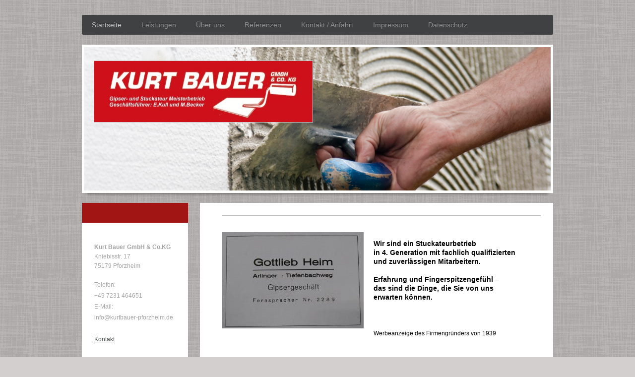

--- FILE ---
content_type: text/html; charset=UTF-8
request_url: https://www.kurtbauer.net/
body_size: 10350
content:
<!DOCTYPE html>
<html lang="de"  ><head prefix="og: http://ogp.me/ns# fb: http://ogp.me/ns/fb# business: http://ogp.me/ns/business#">
    <meta http-equiv="Content-Type" content="text/html; charset=utf-8"/>
    <meta name="generator" content="IONOS MyWebsite"/>
        
    <link rel="dns-prefetch" href="//cdn.website-start.de/"/>
    <link rel="dns-prefetch" href="//102.mod.mywebsite-editor.com"/>
    <link rel="dns-prefetch" href="https://102.sb.mywebsite-editor.com/"/>
    <link rel="shortcut icon" href="https://www.kurtbauer.net/s/misc/favicon.png?1520866215"/>
        <link rel="apple-touch-icon" href="https://www.kurtbauer.net/s/misc/touchicon.png?1520865108"/>
        <title>Kurt Bauer GmbH &amp; Co.KG  Stuckateurbetrieb - Startseite</title>
    <style type="text/css">@media screen and (max-device-width: 1024px) {.diyw a.switchViewWeb {display: inline !important;}}</style>
    <style type="text/css">@media screen and (min-device-width: 1024px) {
            .mediumScreenDisabled { display:block }
            .smallScreenDisabled { display:block }
        }
        @media screen and (max-device-width: 1024px) { .mediumScreenDisabled { display:none } }
        @media screen and (max-device-width: 568px) { .smallScreenDisabled { display:none } }
                @media screen and (min-width: 1024px) {
            .mobilepreview .mediumScreenDisabled { display:block }
            .mobilepreview .smallScreenDisabled { display:block }
        }
        @media screen and (max-width: 1024px) { .mobilepreview .mediumScreenDisabled { display:none } }
        @media screen and (max-width: 568px) { .mobilepreview .smallScreenDisabled { display:none } }</style>
    <meta name="viewport" content="width=device-width, initial-scale=1, maximum-scale=1, minimal-ui"/>

<meta name="format-detection" content="telephone=no"/>
        <meta name="keywords" content="Spanndecken, Altbausanierung, Renovierung, Modernisierung, Kurt Bauer, Pforzheim, Stuckateur, Gipser, Stuckateurbetrieb, Enzkreis"/>
            <meta name="description" content="Ihr Spezialist für Altbausanierung vom Boden bis zur Decke Spanndecken Brandschutz Akustikdecken Schallschutz Trockenbau Wandgestaltung Umbau Renovierung  Anstriche Putz"/>
            <meta name="robots" content="index,follow"/>
        <link href="//cdn.website-start.de/templates/2052/style.css?1763478093678" rel="stylesheet" type="text/css"/>
    <link href="https://www.kurtbauer.net/s/style/theming.css?1713429024" rel="stylesheet" type="text/css"/>
    <link href="//cdn.website-start.de/app/cdn/min/group/web.css?1763478093678" rel="stylesheet" type="text/css"/>
<link href="//cdn.website-start.de/app/cdn/min/moduleserver/css/de_DE/common,shoppingbasket?1763478093678" rel="stylesheet" type="text/css"/>
    <link href="//cdn.website-start.de/app/cdn/min/group/mobilenavigation.css?1763478093678" rel="stylesheet" type="text/css"/>
    <link href="https://102.sb.mywebsite-editor.com/app/logstate2-css.php?site=65345468&amp;t=1768726583" rel="stylesheet" type="text/css"/>

<script type="text/javascript">
    /* <![CDATA[ */
var stagingMode = '';
    /* ]]> */
</script>
<script src="https://102.sb.mywebsite-editor.com/app/logstate-js.php?site=65345468&amp;t=1768726583"></script>

    <link href="//cdn.website-start.de/templates/2052/print.css?1763478093678" rel="stylesheet" media="print" type="text/css"/>
    <script type="text/javascript">
    /* <![CDATA[ */
    var systemurl = 'https://102.sb.mywebsite-editor.com/';
    var webPath = '/';
    var proxyName = '';
    var webServerName = 'www.kurtbauer.net';
    var sslServerUrl = 'https://www.kurtbauer.net';
    var nonSslServerUrl = 'http://www.kurtbauer.net';
    var webserverProtocol = 'http://';
    var nghScriptsUrlPrefix = '//102.mod.mywebsite-editor.com';
    var sessionNamespace = 'DIY_SB';
    var jimdoData = {
        cdnUrl:  '//cdn.website-start.de/',
        messages: {
            lightBox: {
    image : 'Bild',
    of: 'von'
}

        },
        isTrial: 0,
        pageId: 920168098    };
    var script_basisID = "65345468";

    diy = window.diy || {};
    diy.web = diy.web || {};

        diy.web.jsBaseUrl = "//cdn.website-start.de/s/build/";

    diy.context = diy.context || {};
    diy.context.type = diy.context.type || 'web';
    /* ]]> */
</script>

<script type="text/javascript" src="//cdn.website-start.de/app/cdn/min/group/web.js?1763478093678" crossorigin="anonymous"></script><script type="text/javascript" src="//cdn.website-start.de/s/build/web.bundle.js?1763478093678" crossorigin="anonymous"></script><script type="text/javascript" src="//cdn.website-start.de/app/cdn/min/group/mobilenavigation.js?1763478093678" crossorigin="anonymous"></script><script src="//cdn.website-start.de/app/cdn/min/moduleserver/js/de_DE/common,shoppingbasket?1763478093678"></script>
<script type="text/javascript" src="https://cdn.website-start.de/proxy/apps/b4rna7/resource/dependencies/"></script><script type="text/javascript">
                    if (typeof require !== 'undefined') {
                        require.config({
                            waitSeconds : 10,
                            baseUrl : 'https://cdn.website-start.de/proxy/apps/b4rna7/js/'
                        });
                    }
                </script><script type="text/javascript" src="//cdn.website-start.de/app/cdn/min/group/pfcsupport.js?1763478093678" crossorigin="anonymous"></script>    <meta property="og:type" content="business.business"/>
    <meta property="og:url" content="https://www.kurtbauer.net/"/>
    <meta property="og:title" content="Kurt Bauer GmbH &amp; Co.KG  Stuckateurbetrieb - Startseite"/>
            <meta property="og:description" content="Ihr Spezialist für Altbausanierung vom Boden bis zur Decke Spanndecken Brandschutz Akustikdecken Schallschutz Trockenbau Wandgestaltung Umbau Renovierung  Anstriche Putz"/>
                <meta property="og:image" content="https://www.kurtbauer.net/s/misc/logo.jpg?t=1768118117"/>
        <meta property="business:contact_data:country_name" content="Deutschland"/>
    <meta property="business:contact_data:street_address" content="Kniebisstraße 17"/>
    <meta property="business:contact_data:locality" content="Pforzheim"/>
    
    <meta property="business:contact_data:email" content="gipserbauer@gmx.de"/>
    <meta property="business:contact_data:postal_code" content="75179"/>
    <meta property="business:contact_data:phone_number" content="+49 07231 464651"/>
    <meta property="business:contact_data:fax_number" content="+49 07231 467141"/>
    
<link href="https://cdn.website-start.de/proxy/apps/b4rna7/s/diy/basic/public/css/basic.css?rev-1572431625=" rel="stylesheet" type="text/css"/><link href="https://cdn.website-start.de/proxy/apps/b4rna7/s/contentApps/socialNetworkBar/public/css/web.css?rev-1572431625=" rel="stylesheet" type="text/css"/><meta property="business:hours:day" content="MONDAY"/><meta property="business:hours:start" content="00:00"/><meta property="business:hours:end" content="00:00"/><meta property="business:hours:day" content="TUESDAY"/><meta property="business:hours:start" content="00:00"/><meta property="business:hours:end" content="00:00"/><meta property="business:hours:day" content="WEDNESDAY"/><meta property="business:hours:start" content="00:00"/><meta property="business:hours:end" content="00:00"/><meta property="business:hours:day" content="THURSDAY"/><meta property="business:hours:start" content="00:00"/><meta property="business:hours:end" content="00:00"/><meta property="business:hours:day" content="FRIDAY"/><meta property="business:hours:start" content="00:00"/><meta property="business:hours:end" content="00:00"/></head>


<body class="body diyBgActive  startpage cc-pagemode-default diyfeSidebarLeft diy-market-de_DE" data-pageid="920168098" id="page-920168098">
    
    <div class="diyw">
        <div class="diyweb">
	<div class="diyfeMobileNav">
		
<nav id="diyfeMobileNav" class="diyfeCA diyfeCA2" role="navigation">
    <a title="Navigation aufklappen/zuklappen">Navigation aufklappen/zuklappen</a>
    <ul class="mainNav1"><li class="current hasSubNavigation"><a data-page-id="920168098" href="https://www.kurtbauer.net/" class="current level_1"><span>Startseite</span></a></li><li class=" hasSubNavigation"><a data-page-id="920168099" href="https://www.kurtbauer.net/leistungen/" class=" level_1"><span>Leistungen</span></a><span class="diyfeDropDownSubOpener">&nbsp;</span><div class="diyfeDropDownSubList diyfeCA diyfeCA3"><ul class="mainNav2"><li class=" hasSubNavigation"><a data-page-id="920179711" href="https://www.kurtbauer.net/leistungen/innenputz/" class=" level_2"><span>Innenputz</span></a></li><li class=" hasSubNavigation"><a data-page-id="924650697" href="https://www.kurtbauer.net/leistungen/marmorspachtelung/" class=" level_2"><span>Marmorspachtelung</span></a></li><li class=" hasSubNavigation"><a data-page-id="920168101" href="https://www.kurtbauer.net/leistungen/fassade-dämmung/" class=" level_2"><span>Fassade &amp; Dämmung</span></a></li><li class=" hasSubNavigation"><a data-page-id="920168102" href="https://www.kurtbauer.net/leistungen/trockenbau/" class=" level_2"><span>Trockenbau</span></a></li><li class=" hasSubNavigation"><a data-page-id="924649872" href="https://www.kurtbauer.net/leistungen/brandschutz/" class=" level_2"><span>Brandschutz</span></a></li><li class=" hasSubNavigation"><a data-page-id="920168103" href="https://www.kurtbauer.net/leistungen/altbausanierung/" class=" level_2"><span>Altbausanierung</span></a></li><li class=" hasSubNavigation"><a data-page-id="924678186" href="https://www.kurtbauer.net/leistungen/izonil/" class=" level_2"><span>Izonil</span></a></li><li class=" hasSubNavigation"><a data-page-id="924678188" href="https://www.kurtbauer.net/leistungen/isokristall/" class=" level_2"><span>Isokristall</span></a></li><li class=" hasSubNavigation"><a data-page-id="924678181" href="https://www.kurtbauer.net/leistungen/infrarotheizungen/" class=" level_2"><span>Infrarotheizungen</span></a><span class="diyfeDropDownSubOpener">&nbsp;</span><div class="diyfeDropDownSubList diyfeCA diyfeCA3"><ul class="mainNav3"><li class=" hasSubNavigation"><a data-page-id="924678183" href="https://www.kurtbauer.net/leistungen/infrarotheizungen/infrarotwärme-was-ist-das/" class=" level_3"><span>Infrarotwärme - Was ist das?</span></a></li></ul></div></li><li class=" hasSubNavigation"><a data-page-id="924678179" href="https://www.kurtbauer.net/leistungen/infrastar-deckenheizung/" class=" level_2"><span>Infrastar Deckenheizung</span></a><span class="diyfeDropDownSubOpener">&nbsp;</span><div class="diyfeDropDownSubList diyfeCA diyfeCA3"><ul class="mainNav3"><li class=" hasSubNavigation"><a data-page-id="924678182" href="https://www.kurtbauer.net/leistungen/infrastar-deckenheizung/warum-infrastar/" class=" level_3"><span>Warum infraStar?</span></a></li><li class=" hasSubNavigation"><a data-page-id="924678184" href="https://www.kurtbauer.net/leistungen/infrastar-deckenheizung/details/" class=" level_3"><span>Details</span></a></li></ul></div></li><li class=" hasSubNavigation"><a data-page-id="924583567" href="https://www.kurtbauer.net/leistungen/heizanstrich/" class=" level_2"><span>Heizanstrich</span></a><span class="diyfeDropDownSubOpener">&nbsp;</span><div class="diyfeDropDownSubList diyfeCA diyfeCA3"><ul class="mainNav3"><li class=" hasSubNavigation"><a data-page-id="924584067" href="https://www.kurtbauer.net/leistungen/heizanstrich/details/" class=" level_3"><span>Details</span></a></li><li class=" hasSubNavigation"><a data-page-id="924603743" href="https://www.kurtbauer.net/leistungen/heizanstrich/einbau-des-heizanstrichs/" class=" level_3"><span>Einbau des Heizanstrichs</span></a></li></ul></div></li><li class=" hasSubNavigation"><a data-page-id="924602738" href="https://www.kurtbauer.net/leistungen/schimmelsanierung/" class=" level_2"><span>Schimmelsanierung</span></a></li></ul></div></li><li class=" hasSubNavigation"><a data-page-id="920168105" href="https://www.kurtbauer.net/über-uns/" class=" level_1"><span>Über uns</span></a><span class="diyfeDropDownSubOpener">&nbsp;</span><div class="diyfeDropDownSubList diyfeCA diyfeCA3"><ul class="mainNav2"><li class=" hasSubNavigation"><a data-page-id="920168106" href="https://www.kurtbauer.net/über-uns/aktuelles/" class=" level_2"><span>Aktuelles</span></a></li></ul></div></li><li class=" hasSubNavigation"><a data-page-id="920168107" href="https://www.kurtbauer.net/referenzen/" class=" level_1"><span>Referenzen</span></a><span class="diyfeDropDownSubOpener">&nbsp;</span><div class="diyfeDropDownSubList diyfeCA diyfeCA3"><ul class="mainNav2"><li class=" hasSubNavigation"><a data-page-id="924584022" href="https://www.kurtbauer.net/referenzen/bilder/" class=" level_2"><span>Bilder</span></a><span class="diyfeDropDownSubOpener">&nbsp;</span><div class="diyfeDropDownSubList diyfeCA diyfeCA3"><ul class="mainNav3"><li class=" hasSubNavigation"><a data-page-id="924599000" href="https://www.kurtbauer.net/referenzen/bilder/bilder-heizanstrich/" class=" level_3"><span>Bilder Heizanstrich</span></a></li><li class=" hasSubNavigation"><a data-page-id="924599005" href="https://www.kurtbauer.net/referenzen/bilder/schimmelheizung/" class=" level_3"><span>Schimmelheizung</span></a></li></ul></div></li></ul></div></li><li class=" hasSubNavigation"><a data-page-id="920168108" href="https://www.kurtbauer.net/kontakt-anfahrt/" class=" level_1"><span>Kontakt / Anfahrt</span></a><span class="diyfeDropDownSubOpener">&nbsp;</span><div class="diyfeDropDownSubList diyfeCA diyfeCA3"><ul class="mainNav2"><li class=" hasSubNavigation"><a data-page-id="920168109" href="https://www.kurtbauer.net/kontakt-anfahrt/anfahrt/" class=" level_2"><span>Anfahrt</span></a></li></ul></div></li><li class=" hasSubNavigation"><a data-page-id="920168111" href="https://www.kurtbauer.net/impressum/" class=" level_1"><span>Impressum</span></a></li><li class=" hasSubNavigation"><a data-page-id="924450438" href="https://www.kurtbauer.net/datenschutz/" class=" level_1"><span>Datenschutz</span></a></li></ul></nav>
	</div>
	<div class="diywebNav diywebNavHorizontal diywebNavMain diywebNav1">
		<div class="diywebLiveArea">
			<div class="diywebMainGutter">

				<div class="diyfeGE diyfeCA diyfeCA2">
					<div class="diywebGutter">
						<div class="webnavigation"><ul id="mainNav1" class="mainNav1"><li class="navTopItemGroup_1"><a data-page-id="920168098" href="https://www.kurtbauer.net/" class="current level_1"><span>Startseite</span></a></li><li class="navTopItemGroup_2"><a data-page-id="920168099" href="https://www.kurtbauer.net/leistungen/" class="level_1"><span>Leistungen</span></a></li><li class="navTopItemGroup_3"><a data-page-id="920168105" href="https://www.kurtbauer.net/über-uns/" class="level_1"><span>Über uns</span></a></li><li class="navTopItemGroup_4"><a data-page-id="920168107" href="https://www.kurtbauer.net/referenzen/" class="level_1"><span>Referenzen</span></a></li><li class="navTopItemGroup_5"><a data-page-id="920168108" href="https://www.kurtbauer.net/kontakt-anfahrt/" class="level_1"><span>Kontakt / Anfahrt</span></a></li><li class="navTopItemGroup_6"><a data-page-id="920168111" href="https://www.kurtbauer.net/impressum/" class="level_1"><span>Impressum</span></a></li><li class="navTopItemGroup_7"><a data-page-id="924450438" href="https://www.kurtbauer.net/datenschutz/" class="level_1"><span>Datenschutz</span></a></li></ul></div>
					</div>
				</div>

			</div>
		</div>
	</div>

	<div class="diywebEmotionHeader">
		<div class="diywebLiveArea">
			<div class="diywebMainGutter">

				<div class="diyfeGE">
					<div class="diywebGutter">
						
<style type="text/css" media="all">
.diyw div#emotion-header {
        max-width: 940px;
        max-height: 289px;
                background: #999999;
    }

.diyw div#emotion-header-title-bg {
    left: 0%;
    top: 74%;
    width: 100%;
    height: 26%;

    background-color: #FFFFFF;
    opacity: 0.50;
    filter: alpha(opacity = 50);
    display: none;}
.diyw img#emotion-header-logo {
    left: 2.02%;
    top: 9.33%;
    background: transparent;
            width: 46.81%;
        height: 42.56%;
                border: 1px solid #cccccc;
        padding: 0px;
        }

.diyw div#emotion-header strong#emotion-header-title {
    left: 0%;
    top: 3%;
    color: #c90509;
        font: italic normal 36px/120% 'Arial Black', Gadget, sans-serif;
}

.diyw div#emotion-no-bg-container{
    max-height: 289px;
}

.diyw div#emotion-no-bg-container .emotion-no-bg-height {
    margin-top: 30.74%;
}
</style>
<div id="emotion-header" data-action="loadView" data-params="active" data-imagescount="1">
            <img src="https://www.kurtbauer.net/s/img/emotionheader.jpg?1521201334.940px.289px" id="emotion-header-img" alt=""/>
            
        <div id="ehSlideshowPlaceholder">
            <div id="ehSlideShow">
                <div class="slide-container">
                                        <div style="background-color: #999999">
                            <img src="https://www.kurtbauer.net/s/img/emotionheader.jpg?1521201334.940px.289px" alt=""/>
                        </div>
                                    </div>
            </div>
        </div>


        <script type="text/javascript">
        //<![CDATA[
                diy.module.emotionHeader.slideShow.init({ slides: [{"url":"https:\/\/www.kurtbauer.net\/s\/img\/emotionheader.jpg?1521201334.940px.289px","image_alt":"","bgColor":"#999999"}] });
        //]]>
        </script>

    
                        <a href="https://www.kurtbauer.net/">
        
                    <img id="emotion-header-logo" src="https://www.kurtbauer.net/s/misc/logo.jpg?t=1768118118" alt=""/>
        
                    </a>
            
    
            <strong id="emotion-header-title" style="text-align: left"></strong>
                    <div class="notranslate">
                <svg xmlns="http://www.w3.org/2000/svg" version="1.1" id="emotion-header-title-svg" viewBox="0 0 940 289" preserveAspectRatio="xMinYMin meet"><text style="font-family:'Arial Black', Gadget, sans-serif;font-size:36px;font-style:italic;font-weight:normal;fill:#c90509;line-height:1.2em;"><tspan x="0" style="text-anchor: start" dy="0.95em"> </tspan></text></svg>
            </div>
            
    
    <script type="text/javascript">
    //<![CDATA[
    (function ($) {
        function enableSvgTitle() {
                        var titleSvg = $('svg#emotion-header-title-svg'),
                titleHtml = $('#emotion-header-title'),
                emoWidthAbs = 940,
                emoHeightAbs = 289,
                offsetParent,
                titlePosition,
                svgBoxWidth,
                svgBoxHeight;

                        if (titleSvg.length && titleHtml.length) {
                offsetParent = titleHtml.offsetParent();
                titlePosition = titleHtml.position();
                svgBoxWidth = titleHtml.width();
                svgBoxHeight = titleHtml.height();

                                titleSvg.get(0).setAttribute('viewBox', '0 0 ' + svgBoxWidth + ' ' + svgBoxHeight);
                titleSvg.css({
                   left: Math.roundTo(100 * titlePosition.left / offsetParent.width(), 3) + '%',
                   top: Math.roundTo(100 * titlePosition.top / offsetParent.height(), 3) + '%',
                   width: Math.roundTo(100 * svgBoxWidth / emoWidthAbs, 3) + '%',
                   height: Math.roundTo(100 * svgBoxHeight / emoHeightAbs, 3) + '%'
                });

                titleHtml.css('visibility','hidden');
                titleSvg.css('visibility','visible');
            }
        }

        
            var posFunc = function($, overrideSize) {
                var elems = [], containerWidth, containerHeight;
                                    elems.push({
                        selector: '#emotion-header-title',
                        overrideSize: true,
                        horPos: 83,
                        vertPos: 3                    });
                    lastTitleWidth = $('#emotion-header-title').width();
                                                elems.push({
                    selector: '#emotion-header-title-bg',
                    horPos: 0,
                    vertPos: 0                });
                                
                containerWidth = parseInt('940');
                containerHeight = parseInt('289');

                for (var i = 0; i < elems.length; ++i) {
                    var el = elems[i],
                        $el = $(el.selector),
                        pos = {
                            left: el.horPos,
                            top: el.vertPos
                        };
                    if (!$el.length) continue;
                    var anchorPos = $el.anchorPosition();
                    anchorPos.$container = $('#emotion-header');

                    if (overrideSize === true || el.overrideSize === true) {
                        anchorPos.setContainerSize(containerWidth, containerHeight);
                    } else {
                        anchorPos.setContainerSize(null, null);
                    }

                    var pxPos = anchorPos.fromAnchorPosition(pos),
                        pcPos = anchorPos.toPercentPosition(pxPos);

                    var elPos = {};
                    if (!isNaN(parseFloat(pcPos.top)) && isFinite(pcPos.top)) {
                        elPos.top = pcPos.top + '%';
                    }
                    if (!isNaN(parseFloat(pcPos.left)) && isFinite(pcPos.left)) {
                        elPos.left = pcPos.left + '%';
                    }
                    $el.css(elPos);
                }

                // switch to svg title
                enableSvgTitle();
            };

                        var $emotionImg = jQuery('#emotion-header-img');
            if ($emotionImg.length > 0) {
                // first position the element based on stored size
                posFunc(jQuery, true);

                // trigger reposition using the real size when the element is loaded
                var ehLoadEvTriggered = false;
                $emotionImg.one('load', function(){
                    posFunc(jQuery);
                    ehLoadEvTriggered = true;
                                        diy.module.emotionHeader.slideShow.start();
                                    }).each(function() {
                                        if(this.complete || typeof this.complete === 'undefined') {
                        jQuery(this).load();
                    }
                });

                                noLoadTriggeredTimeoutId = setTimeout(function() {
                    if (!ehLoadEvTriggered) {
                        posFunc(jQuery);
                    }
                    window.clearTimeout(noLoadTriggeredTimeoutId)
                }, 5000);//after 5 seconds
            } else {
                jQuery(function(){
                    posFunc(jQuery);
                });
            }

                        if (jQuery.isBrowser && jQuery.isBrowser.ie8) {
                var longTitleRepositionCalls = 0;
                longTitleRepositionInterval = setInterval(function() {
                    if (lastTitleWidth > 0 && lastTitleWidth != jQuery('#emotion-header-title').width()) {
                        posFunc(jQuery);
                    }
                    longTitleRepositionCalls++;
                    // try this for 5 seconds
                    if (longTitleRepositionCalls === 5) {
                        window.clearInterval(longTitleRepositionInterval);
                    }
                }, 1000);//each 1 second
            }

            }(jQuery));
    //]]>
    </script>

    </div>

					</div>
				</div>

			</div>
		</div>
	</div>

	<div class="diywebContent">
		<div class="diywebLiveArea">
			<div class="diywebMainGutter">

				<div class="diyfeGridGroup diyfeCA diyfeCA1">

					<div class="diywebMain diyfeGE">
						<div class="diywebGutter">
							
        <div id="content_area">
        	<div id="content_start"></div>
        	
        
        <div id="matrix_1024676969" class="sortable-matrix" data-matrixId="1024676969"><div class="n module-type-hr diyfeLiveArea "> <div style="padding: 0px 0px">
    <div class="hr"></div>
</div>
 </div><div class="n module-type-textWithImage diyfeLiveArea "> 
<div class="clearover " id="textWithImage-5811454616">
<div class="align-container imgleft" style="max-width: 100%; width: 285px;">
    <a class="imagewrapper" href="https://www.kurtbauer.net/s/cc_images/teaserbox_2481638092.jpg?t=1523951175" rel="lightbox[5811454616]">
        <img src="https://www.kurtbauer.net/s/cc_images/cache_2481638092.jpg?t=1523951175" id="image_5811454616" alt="" style="width:100%"/>
    </a>


</div> 
<div class="textwrapper">
<p> </p>
<p><span style="color:#000000;"><strong>Wir</strong></span> <span style="color:#000000;"><strong>sind ein Stuckateurbetrieb</strong></span></p>
<p><span style="color:#000000;"><strong>in 4. Generation mit fachlich qualifizierten</strong></span></p>
<p><span style="color:#000000;"><strong>und zuverlässigen Mitarbeitern.</strong></span></p>
<p> </p>
<p><span style="color:#000000;"><strong>Erfahrung und Fingerspitzengefühl –</strong></span></p>
<p><span style="color:#000000;"><strong>das sind die Dinge, die Sie von uns</strong></span></p>
<p><span style="color:#000000;"><strong>erwarten können. ﻿</strong></span></p>
<p> </p>
<p><span style="font-size:12px;"><span style="color: rgb(0, 0, 0);"> </span></span></p>
<p><span style="font-size:12px;"><span style="color: rgb(0, 0, 0);"> </span></span></p>
<p><span style="font-size:12px;"><span style="color: rgb(0, 0, 0);">Werbeanzeige des Firmengründers von 1939</span></span></p>
</div>
</div> 
<script type="text/javascript">
    //<![CDATA[
    jQuery(document).ready(function($){
        var $target = $('#textWithImage-5811454616');

        if ($.fn.swipebox && Modernizr.touch) {
            $target
                .find('a[rel*="lightbox"]')
                .addClass('swipebox')
                .swipebox();
        } else {
            $target.tinyLightbox({
                item: 'a[rel*="lightbox"]',
                cycle: false,
                hideNavigation: true
            });
        }
    });
    //]]>
</script>
 </div><div class="n module-type-htmlCode diyfeLiveArea "> <div class="mediumScreenDisabled"><script type="text/javascript">if (window.jQuery) {window.jQuery_1and1 = window.jQuery;}</script><!-- Load Facebook SDK for JavaScript -->
<div id="fb-root"></div>
<script type="text/javascript">
//<![CDATA[
(function(d, s, id) {
  var js, fjs = d.getElementsByTagName(s)[0];
  if (d.getElementById(id)) return;
  js = d.createElement(s); js.id = id;
  js.src = 'https://connect.facebook.net/de_DE/sdk.js#xfbml=1&version=v2.12&autoLogAppEvents=1';
  fjs.parentNode.insertBefore(js, fjs);
}(document, 'script', 'facebook-jssdk'));
//]]>
</script><!-- Your customer chat code -->
<div class="fb-customerchat" attribution="setup_tool" page_id="483928468475280" theme_color="#fa3c4c" logged_in_greeting="Hallo! Wie können wir helfen?" logged_out_greeting="Hallo! Wie können wir helfen?"></div><script type="text/javascript">if (window.jQuery_1and1) {window.jQuery = window.jQuery_1and1;}</script></div> </div><div class="n module-type-hr diyfeLiveArea "> <div style="padding: 0px 0px">
    <div class="hr"></div>
</div>
 </div><div class="n module-type-header diyfeLiveArea "> <h1><span class="diyfeDecoration">NEWS</span></h1> </div><div class="n module-type-textWithImage diyfeLiveArea "> 
<div class="clearover " id="textWithImage-5818384340">
<div class="align-container imgleft" style="max-width: 100%; width: 171px;">
    <a class="imagewrapper" href="https://www.kurtbauer.net/leistungen/isokristall/">
        <img src="https://www.kurtbauer.net/s/cc_images/cache_2497301289.png?t=1705583423" id="image_5818384340" alt="" style="width:100%"/>
    </a>


</div> 
<div class="textwrapper">
<p><span style="color:#0688D1;">Feuchte Keller? Nasse Wände? Undichte Bodenplatte? Drückende Nässe? Schimmel?</span></p>
<p> </p>
<p><span style="font-size:14px;"><span style="background-color:transparent;"><a href="https://www.kurtbauer.net/leistungen/isokristall/" target="_self">Isokristall</a>® dringt tief in Ihre feuchten Wände und Ihre Bodenplatte
ein, bindet das Wasser und verfestigt es. Sogar bei extrem drückendem Wasser. So wird Ihr Baukörper selbst zur Abdichtung und zur wasserundurchlässigen „weißen Wanne". Die Isokristall
Mauerwerksabdichtung ist außerdem zertifiziert radondicht.</span></span></p>
<p> </p>
</div>
</div> 
<script type="text/javascript">
    //<![CDATA[
    jQuery(document).ready(function($){
        var $target = $('#textWithImage-5818384340');

        if ($.fn.swipebox && Modernizr.touch) {
            $target
                .find('a[rel*="lightbox"]')
                .addClass('swipebox')
                .swipebox();
        } else {
            $target.tinyLightbox({
                item: 'a[rel*="lightbox"]',
                cycle: false,
                hideNavigation: true
            });
        }
    });
    //]]>
</script>
 </div><div class="n module-type-textWithImage diyfeLiveArea "> 
<div class="clearover " id="textWithImage-5818384234">
<div class="align-container imgleft" style="max-width: 100%; width: 157px;">
    <a class="imagewrapper" href="https://www.kurtbauer.net/leistungen/izonil/">
        <img src="https://www.kurtbauer.net/s/cc_images/cache_2497301248.jpg?t=1705412635" id="image_5818384234" alt="" style="width:100%"/>
    </a>


</div> 
<div class="textwrapper">
<p><a href="https://www.kurtbauer.net/leistungen/izonil/" target="_self"><span style="color:#689F38;"><strong>IZONIL</strong></span></a> - "Der Wunderputz"</p>
<p> </p>
<p><strong>Weltweit einzigartig!</strong></p>
<p>100 % wasserdicht</p>
<p>100 % trocken</p>
<p>100 % atmungsaktiv</p>
<p> </p>
<p>JETZT bei uns erhältlich!</p>
</div>
</div> 
<script type="text/javascript">
    //<![CDATA[
    jQuery(document).ready(function($){
        var $target = $('#textWithImage-5818384234');

        if ($.fn.swipebox && Modernizr.touch) {
            $target
                .find('a[rel*="lightbox"]')
                .addClass('swipebox')
                .swipebox();
        } else {
            $target.tinyLightbox({
                item: 'a[rel*="lightbox"]',
                cycle: false,
                hideNavigation: true
            });
        }
    });
    //]]>
</script>
 </div><div class="n module-type-textWithImage diyfeLiveArea "> 
<div class="clearover " id="textWithImage-5818384210">
<div class="align-container imgleft" style="max-width: 100%; width: 182px;">
    <a class="imagewrapper" href="https://www.kurtbauer.net/leistungen/infrastar-deckenheizung/">
        <img src="https://www.kurtbauer.net/s/cc_images/cache_2497301238.jpg?t=1705411444" id="image_5818384210" alt="" style="width:100%"/>
    </a>


</div> 
<div class="textwrapper">
<p> </p>
<p><a href="https://www.kurtbauer.net/leistungen/infrastar-deckenheizung/" target="_self"><span style="color:#B71C1C;"><strong>I</strong></span></a><a href="https://www.kurtbauer.net/leistungen/infrastar-deckenheizung/" target="_self"><span style="color:#B71C1C;"><strong>nfraStar</strong></span></a> <strong>Deckenheizungen</strong> - Jetzt <em><span style="color:#B71C1C;">NEU</span></em> bei uns!</p>
<p> </p>
<p>Erleben Sie wohlige Wärme von oben - mit Deckenheizungen von InfraStar</p>
<p> </p>
</div>
</div> 
<script type="text/javascript">
    //<![CDATA[
    jQuery(document).ready(function($){
        var $target = $('#textWithImage-5818384210');

        if ($.fn.swipebox && Modernizr.touch) {
            $target
                .find('a[rel*="lightbox"]')
                .addClass('swipebox')
                .swipebox();
        } else {
            $target.tinyLightbox({
                item: 'a[rel*="lightbox"]',
                cycle: false,
                hideNavigation: true
            });
        }
    });
    //]]>
</script>
 </div><div class="n module-type-textWithImage diyfeLiveArea "> 
<div class="clearover " id="textWithImage-5810306691">
<div class="align-container imgleft" style="max-width: 100%; width: 121px;">
    <a class="imagewrapper" href="https://www.kurtbauer.net/leistungen/heizanstrich/">
        <img src="https://www.kurtbauer.net/s/cc_images/cache_2482256925.jpg?t=1521201318" id="image_5810306691" alt="Moderne Infrarotheizung" style="width:100%"/>
    </a>


</div> 
<div class="textwrapper">
<p> </p>
<p><strong>Der <a href="https://www.kurtbauer.net/leistungen/heizanstrich/" target="_self"><span style="color: rgb(183, 28, 28);">Heizanstrich</span></a> von <a href="http://www.carbon-4.com/de/mid,34925,Heizanstrich/" target="_blank">Carbon4</a></strong></p>
<p> </p>
<p><strong>Gesundes Heizen durch Infrarotstrahlung und Lüften ohne Verlust von Wärme.</strong></p>
<p> </p>
<p><strong><a href="https://www.kurtbauer.net/leistungen/heizanstrich/details/" target="_self">Entdecken</a> Sie das unsichtbare Heizsystem der Zukunft!</strong></p>
</div>
</div> 
<script type="text/javascript">
    //<![CDATA[
    jQuery(document).ready(function($){
        var $target = $('#textWithImage-5810306691');

        if ($.fn.swipebox && Modernizr.touch) {
            $target
                .find('a[rel*="lightbox"]')
                .addClass('swipebox')
                .swipebox();
        } else {
            $target.tinyLightbox({
                item: 'a[rel*="lightbox"]',
                cycle: false,
                hideNavigation: true
            });
        }
    });
    //]]>
</script>
 </div><div class="n module-type-spacer diyfeLiveArea "> <div class="the-spacer id5811993757" style="height: 11px;">
</div>
 </div><div class="n module-type-webcomponent-socialNetworkBar diyfeLiveArea "> <div id="webcomponent_3eda765c-3ed3-4616-91ba-144e85e48a5e_web" class="diysdk_contentApps_socialNetworkBar web_view webcomponent diyApp">
<style type="text/css">
@media only screen and (max-width: 1024px) {
    .diysdk_contentApps_socialNetworkBar.web_view.webcomponent .alignment {width: 100% !important;}
}
</style>
        <div class="alignment clear align_left" style="width: 100%">
            <div>
                <label for="3eda765c-3ed3-4616-91ba-144e85e48a5e-socialNetworks" class="socialNetworkLabel">Besuchen Sie uns auch auf Facebook und Instagram:</label>
            </div>
                            <a href="https://www.facebook.com/GipserBauer/" target="_blank"><img src="https://cdn.website-start.de/proxy/apps/b4rna7/s/contentApps/socialNetworkBar/public/images/facebook_big.png" class="big topMargin"/> </a>
                            <div class="clear"></div>
        </div>
        <div class="clear"></div>
    
</div><script type="text/javascript">/* <![CDATA[ */
var data = {"instance":{"data":{"count":1,"type":"socialNetworkSelect"},"name":"socialNetworkBar","localizedName":"socialNetworkBar.edit.title","id":"3eda765c-3ed3-4616-91ba-144e85e48a5e","view":"web","app":{"version":"1.0","name":"contentApps","id":"57F6E7A6-F97D-4126-842E-A00563708F98"},"isSitebuilder":false,"environmentConfig":{"isSitebuilder":false,"staticUrlPrefix":"https:\/\/cdn.website-start.de\/proxy\/apps\/b4rna7"}},"resources":{"css":["https:\/\/cdn.website-start.de\/proxy\/apps\/b4rna7\/s\/diy\/basic\/public\/css\/basic.css?rev-1572431625=","https:\/\/cdn.website-start.de\/proxy\/apps\/b4rna7\/s\/contentApps\/socialNetworkBar\/public\/css\/web.css?rev-1572431625="],"js":["order!https:\/\/cdn.website-start.de\/proxy\/apps\/b4rna7\/s\/contentApps\/socialNetworkBar\/public\/js\/socialNetworkBar.js?rev-1572431625=","order!https:\/\/cdn.website-start.de\/proxy\/apps\/b4rna7\/api\/app\/contentApps\/translation\/de_DE?rev-1572431625="]},"embeddedComponents":[]};
var baseSaveUrl = '/proxy/apps/';
var instanceCreator = new diysdk.webcomponentIntegrator();
instanceCreator.create(data, baseSaveUrl);
/* ]]> */</script> </div><div class="n module-type-imageSubtitle diyfeLiveArea "> <div class="clearover imageSubtitle" id="imageSubtitle-5811397488">
    <div class="align-container align-left" style="max-width: 51px">
        <a class="imagewrapper" href="https://www.instagram.com/gipserbauer" target="_blank">
            <img id="image_2481513173" src="https://www.kurtbauer.net/s/cc_images/cache_2481513173.png?t=1523945152" alt="" style="max-width: 51px; height:auto"/>
        </a>

        
    </div>

</div>

<script type="text/javascript">
//<![CDATA[
jQuery(function($) {
    var $target = $('#imageSubtitle-5811397488');

    if ($.fn.swipebox && Modernizr.touch) {
        $target
            .find('a[rel*="lightbox"]')
            .addClass('swipebox')
            .swipebox();
    } else {
        $target.tinyLightbox({
            item: 'a[rel*="lightbox"]',
            cycle: false,
            hideNavigation: true
        });
    }
});
//]]>
</script>
 </div></div>
        
        
        </div>
						</div>
					</div>

					<div class="diywebSecondary diyfeCA diyfeCA3 diyfeGE">
						<div class="diywebNav diywebNav23">
							<div class="diywebGutter">
								<div class="webnavigation"></div>
							</div>
						</div>
						<div class="diywebSidebar">
							<div class="diywebGutter">
								<div id="matrix_1024676974" class="sortable-matrix" data-matrixId="1024676974"><div class="n module-type-text diyfeLiveArea "> <p><strong>Kurt Bauer GmbH &amp; Co.KG</strong><br/>
Kniebisstr. 17<br/>
75179 Pforzheim<br/>
<br/>
Telefon:</p>
<p>+49 7231 464651</p>
<p>E-Mail:</p>
<p>info@kurtbauer-pforzheim.de</p>
<p> </p>
<p><a href="https://www.kurtbauer.net/kontakt-anfahrt/">Kontakt</a></p> </div><div class="n module-type-webcomponent-facebookLike diyfeLiveArea "> <div id="webcomponent_18d282f2-9be1-44c3-9e3c-daa01d99cbd8_web" class="diysdk_facebook_facebookLike web_view webcomponent diyApp">
<div class="fb-root"></div>
<div class="alignment align_left" style="width:auto;">
    <div class="fb-like" data-href="" data-colorscheme="light" data-layout="button_count" data-action="like" data-show-faces="true" data-send="1" style="z-index:2;"></div>
</div>
</div><script type="text/javascript">/* <![CDATA[ */
var data = {"instance":{"data":{"configUrl":"\/\/connect.facebook.net\/de_DE\/sdk.js","configId":"535144533232457","version":"v2.3"},"name":"facebookLike","localizedName":"Facebook Like","id":"18d282f2-9be1-44c3-9e3c-daa01d99cbd8","view":"web","app":{"version":"1.0","name":"facebook","id":"3F80086D-7523-4FBD-93A8-1984D110426C"},"isSitebuilder":false,"environmentConfig":{"isSitebuilder":false,"staticUrlPrefix":"https:\/\/cdn.website-start.de\/proxy\/apps\/pagh4b"}},"resources":{"css":["https:\/\/cdn.website-start.de\/proxy\/apps\/pagh4b\/s\/diy\/basic\/public\/css\/basic.css?rev-1572432845=","https:\/\/cdn.website-start.de\/proxy\/apps\/pagh4b\/s\/facebook\/facebookLike\/public\/css\/web.css?rev-1572432845="],"js":["order!https:\/\/cdn.website-start.de\/proxy\/apps\/pagh4b\/s\/facebook\/facebookLike\/public\/js\/facebookLike.js?rev-1572432845=","order!https:\/\/cdn.website-start.de\/proxy\/apps\/pagh4b\/api\/app\/facebook\/translation\/de_DE?rev-1572432845="]},"embeddedComponents":[]};
var baseSaveUrl = '/proxy/apps/';
var instanceCreator = new diysdk.webcomponentIntegrator();
instanceCreator.create(data, baseSaveUrl);
/* ]]> */</script> </div><div class="n module-type-hr diyfeLiveArea "> <div style="padding: 0px 0px">
    <div class="hr"></div>
</div>
 </div><div class="n module-type-htmlCode diyfeLiveArea "> <div class="mediumScreenDisabled"><script type="text/javascript">if (window.jQuery) {window.jQuery_1and1 = window.jQuery;}</script><div class="fb-page" data-href="https://www.facebook.com/gipserbauer" data-tabs="timeline" data-width="100" data-height="90" data-small-header="false" data-adapt-container-width="true" data-hide-cover="false" data-show-facepile="false"></div><script type="text/javascript">if (window.jQuery_1and1) {window.jQuery = window.jQuery_1and1;}</script></div> </div></div>
							</div>
						</div><!-- .diywebSidebar -->
					</div><!-- .diywebSecondary -->

				</div><!-- .diyfeGridGroup -->

			</div><!-- .diywebMainGutter -->
		</div>
	</div><!-- .diywebContent -->

	<div class="diywebFooter">
		<div class="diywebLiveArea">
			<div class="diywebMainGutter">

				<div class="diyfeGE diyfeCA diyfeCA4 diywebPull">
					<div class="diywebGutter">
						<div id="contentfooter">
    <div class="leftrow">
                        <a rel="nofollow" href="javascript:window.print();">
                    <img class="inline" height="14" width="18" src="//cdn.website-start.de/s/img/cc/printer.gif" alt=""/>
                    Druckversion                </a> <span class="footer-separator">|</span>
                <a href="https://www.kurtbauer.net/sitemap/">Sitemap</a>
                        <br/> © Kurt Bauer GmbH &amp; Co. KG
            </div>
    <script type="text/javascript">
        window.diy.ux.Captcha.locales = {
            generateNewCode: 'Neuen Code generieren',
            enterCode: 'Bitte geben Sie den Code ein'
        };
        window.diy.ux.Cap2.locales = {
            generateNewCode: 'Neuen Code generieren',
            enterCode: 'Bitte geben Sie den Code ein'
        };
    </script>
    <div class="rightrow">
                    <span class="loggedout">
                <a rel="nofollow" id="login" href="https://login.1and1-editor.com/65345468/www.kurtbauer.net/de?pageId=920168098">
                    Login                </a>
            </span>
                <p><a class="diyw switchViewWeb" href="javascript:switchView('desktop');">Webansicht</a><a class="diyw switchViewMobile" href="javascript:switchView('mobile');">Mobile-Ansicht</a></p>
                <span class="loggedin">
            <a rel="nofollow" id="logout" href="https://102.sb.mywebsite-editor.com/app/cms/logout.php">Logout</a> <span class="footer-separator">|</span>
            <a rel="nofollow" id="edit" href="https://102.sb.mywebsite-editor.com/app/65345468/920168098/">Seite bearbeiten</a>
        </span>
    </div>
</div>
            <div id="loginbox" class="hidden">
                <script type="text/javascript">
                    /* <![CDATA[ */
                    function forgotpw_popup() {
                        var url = 'https://passwort.1und1.de/xml/request/RequestStart';
                        fenster = window.open(url, "fenster1", "width=600,height=400,status=yes,scrollbars=yes,resizable=yes");
                        // IE8 doesn't return the window reference instantly or at all.
                        // It may appear the call failed and fenster is null
                        if (fenster && fenster.focus) {
                            fenster.focus();
                        }
                    }
                    /* ]]> */
                </script>
                                <img class="logo" src="//cdn.website-start.de/s/img/logo.gif" alt="IONOS" title="IONOS"/>

                <div id="loginboxOuter"></div>
            </div>
        

					</div>
				</div>

			</div>
		</div>
	</div><!-- .diywebFooter -->
</div><!-- .diyweb -->    </div>

            <div id="mobile-infobar-spacer"></div>
<table id="mobile-infobar" class="light"><tbody><tr>
            <td class="mobile-infobar-button mobile-infobar-button-phone" style="width: 33%"><a href="tel:+49 07231 464651" class="mobile-infobar-link">
            <span class="mobile-infobar-icon-box">
                <svg xmlns="http://www.w3.org/2000/svg" class="mobile-infobar-icon" preserveAspectRatio="xMidYMid"><path d="M17.76 14.96c.027.048.036.09.023.126-.204.546-.31 1.133-.846 1.643s-2.728 1.71-4.503 1.165c-.33-.1-.555-.208-.743-.32-.003.016-.003.033-.007.05-2.57-.843-4.992-2.286-7.042-4.328C2.59 11.255 1.143 8.843.297 6.283c.018-.004.036-.005.054-.008-.083-.165-.163-.357-.24-.607-.54-1.767.673-3.956 1.188-4.49.177-.186.363-.32.554-.423.032-.057.084-.104.156-.13L3.643.018c.144-.054.328.023.414.17L6.52 4.405c.086.147.062.342-.056.438l-.94.765c-.01.033-.025.058-.045.074-.328.263-.944.754-1.195 1.19-.105.18-.1.4-.058.514.053.145.123.32.194.493.647 1.148 1.45 2.235 2.433 3.214 1.03 1.024 2.173 1.86 3.388 2.518.16.063.322.13.455.178.115.042.335.05.517-.055.26-.15.54-.427.78-.696.01-.047.03-.09.063-.132l1.1-1.34c.095-.118.29-.143.438-.058l4.218 2.443c.148.086.225.268.172.41l-.223.597z"/></svg>
            </span><br/>
            <span class="mobile-infobar-text">Anrufen</span>
        </a></td>
                <td class="mobile-infobar-button mobile-infobar-button-email" style="width: 33%"><a href="mailto:gipserbauer@gmx.de" class="mobile-infobar-link">
            <span class="mobile-infobar-icon-box">
                <svg xmlns="http://www.w3.org/2000/svg" class="mobile-infobar-icon" preserveAspectRatio="xMidYMid"><path d="M13.472 7.327L20 .8v12.89l-6.528-6.363zm-4.735.158L1.252 0h17.47l-7.485 7.485c-.69.69-1.81.69-2.5 0zM0 13.667V.83l6.502 6.5L0 13.668zM1.192 14l6.066-5.912 1.288 1.288c.795.794 2.083.794 2.878 0l1.293-1.293L18.79 14H1.19z"/></svg>
            </span><br/>
            <span class="mobile-infobar-text">E-Mail</span>
        </a></td>
                <td class="mobile-infobar-button mobile-infobar-button-address" style="width: 33%"><a href="https://maps.apple.com/?daddr=Kniebisstra%C3%9Fe+17%2C+Pforzheim%2C+75179" class="mobile-infobar-link">
            <span class="mobile-infobar-icon-box">
                <svg xmlns="http://www.w3.org/2000/svg" class="mobile-infobar-icon" preserveAspectRatio="xMidYMid"><path d="M19.692 10.738l-8.954 8.954c-.412.412-1.08.412-1.492 0L.292 10.738c-.412-.412-.412-1.08 0-1.492L9.246.292c.412-.412 1.08-.412 1.492 0l8.954 8.954c.412.412.412 1.08 0 1.492zM12 6v2H8c-.552 0-1 .448-1 1v5c0 .552.448 1 1 1s1-.448 1-1v-4h3v2l3-3-3-3z"/></svg>
            </span><br/>
            <span class="mobile-infobar-text">Anfahrt</span>
        </a></td>
    </tr></tbody></table>

    
    </body>


<!-- rendered at Sun, 11 Jan 2026 08:55:18 +0100 -->
</html>
